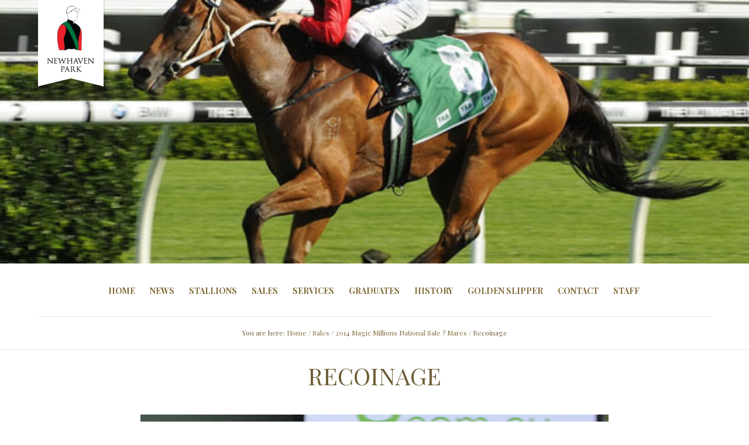

--- FILE ---
content_type: text/html; charset=UTF-8
request_url: https://www.newhavenpark.com.au/lots/recoinage/
body_size: 8315
content:
<!DOCTYPE html>
<html>
<head>

    <meta charset="utf-8">
    <meta name="viewport" content="width=device-width,initial-scale=1">

    <title>Newhaven Park Recoinage - Newhaven Park</title>



    <!-- Handy Code --->

            
                 <!-- <a href=""></a> -->
       
    
<link href="https://maxcdn.bootstrapcdn.com/font-awesome/4.6.3/css/font-awesome.min.css" rel="stylesheet" integrity="sha384-T8Gy5hrqNKT+hzMclPo118YTQO6cYprQmhrYwIiQ/3axmI1hQomh7Ud2hPOy8SP1" crossorigin="anonymous">

<link href="https://fonts.googleapis.com/css?family=Playfair+Display:400,700,700i|Cinzel" rel="stylesheet">
   
    <link rel="stylesheet" href="https://www.newhavenpark.com.au/content/themes/WP_NHP_V3/style.css" media="screen">
    
    <link rel="stylesheet" href="https://www.newhavenpark.com.au/content/themes/WP_NHP_V3/flexslider.css" type="text/css">
    
<script src="https://ajax.googleapis.com/ajax/libs/jquery/1.12.4/jquery.min.js"></script>
<script src="https://www.newhavenpark.com.au/content/themes/WP_NHP_V3/js/jquery.flexslider-min.js"></script>
<script src="https://www.newhavenpark.com.au/content/themes/WP_NHP_V3/js/lightbox.js"></script>
<link href="https://www.newhavenpark.com.au/content/themes/WP_NHP_V3/lightbox.css" rel="stylesheet">







    <meta name='robots' content='index, follow, max-image-preview:large, max-snippet:-1, max-video-preview:-1' />
	<style>img:is([sizes="auto" i], [sizes^="auto," i]) { contain-intrinsic-size: 3000px 1500px }</style>
	
	<!-- This site is optimized with the Yoast SEO plugin v26.7 - https://yoast.com/wordpress/plugins/seo/ -->
	<link rel="canonical" href="https://www.newhavenpark.com.au/lots/recoinage/" />
	<meta property="og:locale" content="en_US" />
	<meta property="og:type" content="article" />
	<meta property="og:title" content="Recoinage - Newhaven Park" />
	<meta property="og:url" content="https://www.newhavenpark.com.au/lots/recoinage/" />
	<meta property="og:site_name" content="Newhaven Park" />
	<meta property="article:modified_time" content="2016-12-16T11:45:31+00:00" />
	<meta property="og:image" content="https://www.newhavenpark.com.au/content/uploads/Recoinage.jpg" />
	<meta property="og:image:width" content="580" />
	<meta property="og:image:height" content="392" />
	<meta property="og:image:type" content="image/jpeg" />
	<meta name="twitter:card" content="summary_large_image" />
	<script type="application/ld+json" class="yoast-schema-graph">{"@context":"https://schema.org","@graph":[{"@type":"WebPage","@id":"https://www.newhavenpark.com.au/lots/recoinage/","url":"https://www.newhavenpark.com.au/lots/recoinage/","name":"Recoinage - Newhaven Park","isPartOf":{"@id":"https://www.newhavenpark.com.au/#website"},"primaryImageOfPage":{"@id":"https://www.newhavenpark.com.au/lots/recoinage/#primaryimage"},"image":{"@id":"https://www.newhavenpark.com.au/lots/recoinage/#primaryimage"},"thumbnailUrl":"https://www.newhavenpark.com.au/content/uploads/Recoinage.jpg","datePublished":"2016-12-16T11:45:30+00:00","dateModified":"2016-12-16T11:45:31+00:00","breadcrumb":{"@id":"https://www.newhavenpark.com.au/lots/recoinage/#breadcrumb"},"inLanguage":"en-AU","potentialAction":[{"@type":"ReadAction","target":["https://www.newhavenpark.com.au/lots/recoinage/"]}]},{"@type":"ImageObject","inLanguage":"en-AU","@id":"https://www.newhavenpark.com.au/lots/recoinage/#primaryimage","url":"https://www.newhavenpark.com.au/content/uploads/Recoinage.jpg","contentUrl":"https://www.newhavenpark.com.au/content/uploads/Recoinage.jpg","width":580,"height":392},{"@type":"BreadcrumbList","@id":"https://www.newhavenpark.com.au/lots/recoinage/#breadcrumb","itemListElement":[{"@type":"ListItem","position":1,"name":"Home","item":"https://www.newhavenpark.com.au/"},{"@type":"ListItem","position":2,"name":"Sales","item":"https://www.newhavenpark.com.au/lots/"},{"@type":"ListItem","position":3,"name":"Recoinage"}]},{"@type":"WebSite","@id":"https://www.newhavenpark.com.au/#website","url":"https://www.newhavenpark.com.au/","name":"Newhaven Park","description":"Breeding Champions","potentialAction":[{"@type":"SearchAction","target":{"@type":"EntryPoint","urlTemplate":"https://www.newhavenpark.com.au/?s={search_term_string}"},"query-input":{"@type":"PropertyValueSpecification","valueRequired":true,"valueName":"search_term_string"}}],"inLanguage":"en-AU"}]}</script>
	<!-- / Yoast SEO plugin. -->


<link rel="alternate" type="application/rss+xml" title="Newhaven Park &raquo; Recoinage Comments Feed" href="https://www.newhavenpark.com.au/lots/recoinage/feed/" />
<script type="text/javascript">
/* <![CDATA[ */
window._wpemojiSettings = {"baseUrl":"https:\/\/s.w.org\/images\/core\/emoji\/16.0.1\/72x72\/","ext":".png","svgUrl":"https:\/\/s.w.org\/images\/core\/emoji\/16.0.1\/svg\/","svgExt":".svg","source":{"concatemoji":"https:\/\/www.newhavenpark.com.au\/wp\/wp-includes\/js\/wp-emoji-release.min.js?ver=6.8.3"}};
/*! This file is auto-generated */
!function(s,n){var o,i,e;function c(e){try{var t={supportTests:e,timestamp:(new Date).valueOf()};sessionStorage.setItem(o,JSON.stringify(t))}catch(e){}}function p(e,t,n){e.clearRect(0,0,e.canvas.width,e.canvas.height),e.fillText(t,0,0);var t=new Uint32Array(e.getImageData(0,0,e.canvas.width,e.canvas.height).data),a=(e.clearRect(0,0,e.canvas.width,e.canvas.height),e.fillText(n,0,0),new Uint32Array(e.getImageData(0,0,e.canvas.width,e.canvas.height).data));return t.every(function(e,t){return e===a[t]})}function u(e,t){e.clearRect(0,0,e.canvas.width,e.canvas.height),e.fillText(t,0,0);for(var n=e.getImageData(16,16,1,1),a=0;a<n.data.length;a++)if(0!==n.data[a])return!1;return!0}function f(e,t,n,a){switch(t){case"flag":return n(e,"\ud83c\udff3\ufe0f\u200d\u26a7\ufe0f","\ud83c\udff3\ufe0f\u200b\u26a7\ufe0f")?!1:!n(e,"\ud83c\udde8\ud83c\uddf6","\ud83c\udde8\u200b\ud83c\uddf6")&&!n(e,"\ud83c\udff4\udb40\udc67\udb40\udc62\udb40\udc65\udb40\udc6e\udb40\udc67\udb40\udc7f","\ud83c\udff4\u200b\udb40\udc67\u200b\udb40\udc62\u200b\udb40\udc65\u200b\udb40\udc6e\u200b\udb40\udc67\u200b\udb40\udc7f");case"emoji":return!a(e,"\ud83e\udedf")}return!1}function g(e,t,n,a){var r="undefined"!=typeof WorkerGlobalScope&&self instanceof WorkerGlobalScope?new OffscreenCanvas(300,150):s.createElement("canvas"),o=r.getContext("2d",{willReadFrequently:!0}),i=(o.textBaseline="top",o.font="600 32px Arial",{});return e.forEach(function(e){i[e]=t(o,e,n,a)}),i}function t(e){var t=s.createElement("script");t.src=e,t.defer=!0,s.head.appendChild(t)}"undefined"!=typeof Promise&&(o="wpEmojiSettingsSupports",i=["flag","emoji"],n.supports={everything:!0,everythingExceptFlag:!0},e=new Promise(function(e){s.addEventListener("DOMContentLoaded",e,{once:!0})}),new Promise(function(t){var n=function(){try{var e=JSON.parse(sessionStorage.getItem(o));if("object"==typeof e&&"number"==typeof e.timestamp&&(new Date).valueOf()<e.timestamp+604800&&"object"==typeof e.supportTests)return e.supportTests}catch(e){}return null}();if(!n){if("undefined"!=typeof Worker&&"undefined"!=typeof OffscreenCanvas&&"undefined"!=typeof URL&&URL.createObjectURL&&"undefined"!=typeof Blob)try{var e="postMessage("+g.toString()+"("+[JSON.stringify(i),f.toString(),p.toString(),u.toString()].join(",")+"));",a=new Blob([e],{type:"text/javascript"}),r=new Worker(URL.createObjectURL(a),{name:"wpTestEmojiSupports"});return void(r.onmessage=function(e){c(n=e.data),r.terminate(),t(n)})}catch(e){}c(n=g(i,f,p,u))}t(n)}).then(function(e){for(var t in e)n.supports[t]=e[t],n.supports.everything=n.supports.everything&&n.supports[t],"flag"!==t&&(n.supports.everythingExceptFlag=n.supports.everythingExceptFlag&&n.supports[t]);n.supports.everythingExceptFlag=n.supports.everythingExceptFlag&&!n.supports.flag,n.DOMReady=!1,n.readyCallback=function(){n.DOMReady=!0}}).then(function(){return e}).then(function(){var e;n.supports.everything||(n.readyCallback(),(e=n.source||{}).concatemoji?t(e.concatemoji):e.wpemoji&&e.twemoji&&(t(e.twemoji),t(e.wpemoji)))}))}((window,document),window._wpemojiSettings);
/* ]]> */
</script>
<style id='wp-emoji-styles-inline-css' type='text/css'>

	img.wp-smiley, img.emoji {
		display: inline !important;
		border: none !important;
		box-shadow: none !important;
		height: 1em !important;
		width: 1em !important;
		margin: 0 0.07em !important;
		vertical-align: -0.1em !important;
		background: none !important;
		padding: 0 !important;
	}
</style>
<link rel='stylesheet' id='wp-block-library-css' href='https://www.newhavenpark.com.au/wp/wp-includes/css/dist/block-library/style.min.css?ver=6.8.3' type='text/css' media='all' />
<style id='classic-theme-styles-inline-css' type='text/css'>
/*! This file is auto-generated */
.wp-block-button__link{color:#fff;background-color:#32373c;border-radius:9999px;box-shadow:none;text-decoration:none;padding:calc(.667em + 2px) calc(1.333em + 2px);font-size:1.125em}.wp-block-file__button{background:#32373c;color:#fff;text-decoration:none}
</style>
<style id='global-styles-inline-css' type='text/css'>
:root{--wp--preset--aspect-ratio--square: 1;--wp--preset--aspect-ratio--4-3: 4/3;--wp--preset--aspect-ratio--3-4: 3/4;--wp--preset--aspect-ratio--3-2: 3/2;--wp--preset--aspect-ratio--2-3: 2/3;--wp--preset--aspect-ratio--16-9: 16/9;--wp--preset--aspect-ratio--9-16: 9/16;--wp--preset--color--black: #000000;--wp--preset--color--cyan-bluish-gray: #abb8c3;--wp--preset--color--white: #ffffff;--wp--preset--color--pale-pink: #f78da7;--wp--preset--color--vivid-red: #cf2e2e;--wp--preset--color--luminous-vivid-orange: #ff6900;--wp--preset--color--luminous-vivid-amber: #fcb900;--wp--preset--color--light-green-cyan: #7bdcb5;--wp--preset--color--vivid-green-cyan: #00d084;--wp--preset--color--pale-cyan-blue: #8ed1fc;--wp--preset--color--vivid-cyan-blue: #0693e3;--wp--preset--color--vivid-purple: #9b51e0;--wp--preset--gradient--vivid-cyan-blue-to-vivid-purple: linear-gradient(135deg,rgba(6,147,227,1) 0%,rgb(155,81,224) 100%);--wp--preset--gradient--light-green-cyan-to-vivid-green-cyan: linear-gradient(135deg,rgb(122,220,180) 0%,rgb(0,208,130) 100%);--wp--preset--gradient--luminous-vivid-amber-to-luminous-vivid-orange: linear-gradient(135deg,rgba(252,185,0,1) 0%,rgba(255,105,0,1) 100%);--wp--preset--gradient--luminous-vivid-orange-to-vivid-red: linear-gradient(135deg,rgba(255,105,0,1) 0%,rgb(207,46,46) 100%);--wp--preset--gradient--very-light-gray-to-cyan-bluish-gray: linear-gradient(135deg,rgb(238,238,238) 0%,rgb(169,184,195) 100%);--wp--preset--gradient--cool-to-warm-spectrum: linear-gradient(135deg,rgb(74,234,220) 0%,rgb(151,120,209) 20%,rgb(207,42,186) 40%,rgb(238,44,130) 60%,rgb(251,105,98) 80%,rgb(254,248,76) 100%);--wp--preset--gradient--blush-light-purple: linear-gradient(135deg,rgb(255,206,236) 0%,rgb(152,150,240) 100%);--wp--preset--gradient--blush-bordeaux: linear-gradient(135deg,rgb(254,205,165) 0%,rgb(254,45,45) 50%,rgb(107,0,62) 100%);--wp--preset--gradient--luminous-dusk: linear-gradient(135deg,rgb(255,203,112) 0%,rgb(199,81,192) 50%,rgb(65,88,208) 100%);--wp--preset--gradient--pale-ocean: linear-gradient(135deg,rgb(255,245,203) 0%,rgb(182,227,212) 50%,rgb(51,167,181) 100%);--wp--preset--gradient--electric-grass: linear-gradient(135deg,rgb(202,248,128) 0%,rgb(113,206,126) 100%);--wp--preset--gradient--midnight: linear-gradient(135deg,rgb(2,3,129) 0%,rgb(40,116,252) 100%);--wp--preset--font-size--small: 13px;--wp--preset--font-size--medium: 20px;--wp--preset--font-size--large: 36px;--wp--preset--font-size--x-large: 42px;--wp--preset--spacing--20: 0.44rem;--wp--preset--spacing--30: 0.67rem;--wp--preset--spacing--40: 1rem;--wp--preset--spacing--50: 1.5rem;--wp--preset--spacing--60: 2.25rem;--wp--preset--spacing--70: 3.38rem;--wp--preset--spacing--80: 5.06rem;--wp--preset--shadow--natural: 6px 6px 9px rgba(0, 0, 0, 0.2);--wp--preset--shadow--deep: 12px 12px 50px rgba(0, 0, 0, 0.4);--wp--preset--shadow--sharp: 6px 6px 0px rgba(0, 0, 0, 0.2);--wp--preset--shadow--outlined: 6px 6px 0px -3px rgba(255, 255, 255, 1), 6px 6px rgba(0, 0, 0, 1);--wp--preset--shadow--crisp: 6px 6px 0px rgba(0, 0, 0, 1);}:where(.is-layout-flex){gap: 0.5em;}:where(.is-layout-grid){gap: 0.5em;}body .is-layout-flex{display: flex;}.is-layout-flex{flex-wrap: wrap;align-items: center;}.is-layout-flex > :is(*, div){margin: 0;}body .is-layout-grid{display: grid;}.is-layout-grid > :is(*, div){margin: 0;}:where(.wp-block-columns.is-layout-flex){gap: 2em;}:where(.wp-block-columns.is-layout-grid){gap: 2em;}:where(.wp-block-post-template.is-layout-flex){gap: 1.25em;}:where(.wp-block-post-template.is-layout-grid){gap: 1.25em;}.has-black-color{color: var(--wp--preset--color--black) !important;}.has-cyan-bluish-gray-color{color: var(--wp--preset--color--cyan-bluish-gray) !important;}.has-white-color{color: var(--wp--preset--color--white) !important;}.has-pale-pink-color{color: var(--wp--preset--color--pale-pink) !important;}.has-vivid-red-color{color: var(--wp--preset--color--vivid-red) !important;}.has-luminous-vivid-orange-color{color: var(--wp--preset--color--luminous-vivid-orange) !important;}.has-luminous-vivid-amber-color{color: var(--wp--preset--color--luminous-vivid-amber) !important;}.has-light-green-cyan-color{color: var(--wp--preset--color--light-green-cyan) !important;}.has-vivid-green-cyan-color{color: var(--wp--preset--color--vivid-green-cyan) !important;}.has-pale-cyan-blue-color{color: var(--wp--preset--color--pale-cyan-blue) !important;}.has-vivid-cyan-blue-color{color: var(--wp--preset--color--vivid-cyan-blue) !important;}.has-vivid-purple-color{color: var(--wp--preset--color--vivid-purple) !important;}.has-black-background-color{background-color: var(--wp--preset--color--black) !important;}.has-cyan-bluish-gray-background-color{background-color: var(--wp--preset--color--cyan-bluish-gray) !important;}.has-white-background-color{background-color: var(--wp--preset--color--white) !important;}.has-pale-pink-background-color{background-color: var(--wp--preset--color--pale-pink) !important;}.has-vivid-red-background-color{background-color: var(--wp--preset--color--vivid-red) !important;}.has-luminous-vivid-orange-background-color{background-color: var(--wp--preset--color--luminous-vivid-orange) !important;}.has-luminous-vivid-amber-background-color{background-color: var(--wp--preset--color--luminous-vivid-amber) !important;}.has-light-green-cyan-background-color{background-color: var(--wp--preset--color--light-green-cyan) !important;}.has-vivid-green-cyan-background-color{background-color: var(--wp--preset--color--vivid-green-cyan) !important;}.has-pale-cyan-blue-background-color{background-color: var(--wp--preset--color--pale-cyan-blue) !important;}.has-vivid-cyan-blue-background-color{background-color: var(--wp--preset--color--vivid-cyan-blue) !important;}.has-vivid-purple-background-color{background-color: var(--wp--preset--color--vivid-purple) !important;}.has-black-border-color{border-color: var(--wp--preset--color--black) !important;}.has-cyan-bluish-gray-border-color{border-color: var(--wp--preset--color--cyan-bluish-gray) !important;}.has-white-border-color{border-color: var(--wp--preset--color--white) !important;}.has-pale-pink-border-color{border-color: var(--wp--preset--color--pale-pink) !important;}.has-vivid-red-border-color{border-color: var(--wp--preset--color--vivid-red) !important;}.has-luminous-vivid-orange-border-color{border-color: var(--wp--preset--color--luminous-vivid-orange) !important;}.has-luminous-vivid-amber-border-color{border-color: var(--wp--preset--color--luminous-vivid-amber) !important;}.has-light-green-cyan-border-color{border-color: var(--wp--preset--color--light-green-cyan) !important;}.has-vivid-green-cyan-border-color{border-color: var(--wp--preset--color--vivid-green-cyan) !important;}.has-pale-cyan-blue-border-color{border-color: var(--wp--preset--color--pale-cyan-blue) !important;}.has-vivid-cyan-blue-border-color{border-color: var(--wp--preset--color--vivid-cyan-blue) !important;}.has-vivid-purple-border-color{border-color: var(--wp--preset--color--vivid-purple) !important;}.has-vivid-cyan-blue-to-vivid-purple-gradient-background{background: var(--wp--preset--gradient--vivid-cyan-blue-to-vivid-purple) !important;}.has-light-green-cyan-to-vivid-green-cyan-gradient-background{background: var(--wp--preset--gradient--light-green-cyan-to-vivid-green-cyan) !important;}.has-luminous-vivid-amber-to-luminous-vivid-orange-gradient-background{background: var(--wp--preset--gradient--luminous-vivid-amber-to-luminous-vivid-orange) !important;}.has-luminous-vivid-orange-to-vivid-red-gradient-background{background: var(--wp--preset--gradient--luminous-vivid-orange-to-vivid-red) !important;}.has-very-light-gray-to-cyan-bluish-gray-gradient-background{background: var(--wp--preset--gradient--very-light-gray-to-cyan-bluish-gray) !important;}.has-cool-to-warm-spectrum-gradient-background{background: var(--wp--preset--gradient--cool-to-warm-spectrum) !important;}.has-blush-light-purple-gradient-background{background: var(--wp--preset--gradient--blush-light-purple) !important;}.has-blush-bordeaux-gradient-background{background: var(--wp--preset--gradient--blush-bordeaux) !important;}.has-luminous-dusk-gradient-background{background: var(--wp--preset--gradient--luminous-dusk) !important;}.has-pale-ocean-gradient-background{background: var(--wp--preset--gradient--pale-ocean) !important;}.has-electric-grass-gradient-background{background: var(--wp--preset--gradient--electric-grass) !important;}.has-midnight-gradient-background{background: var(--wp--preset--gradient--midnight) !important;}.has-small-font-size{font-size: var(--wp--preset--font-size--small) !important;}.has-medium-font-size{font-size: var(--wp--preset--font-size--medium) !important;}.has-large-font-size{font-size: var(--wp--preset--font-size--large) !important;}.has-x-large-font-size{font-size: var(--wp--preset--font-size--x-large) !important;}
:where(.wp-block-post-template.is-layout-flex){gap: 1.25em;}:where(.wp-block-post-template.is-layout-grid){gap: 1.25em;}
:where(.wp-block-columns.is-layout-flex){gap: 2em;}:where(.wp-block-columns.is-layout-grid){gap: 2em;}
:root :where(.wp-block-pullquote){font-size: 1.5em;line-height: 1.6;}
</style>
<link rel='stylesheet' id='vfb-pro-css' href='https://www.newhavenpark.com.au/content/plugins/vfb-pro/public/assets/css/vfb-style.min.css?ver=2019.05.10' type='text/css' media='all' />
<link rel='stylesheet' id='wordpress-file-upload-style-css' href='https://www.newhavenpark.com.au/content/plugins/wordpress-file-upload-pro/css/wordpress_file_upload_style.css?ver=6.8.3' type='text/css' media='all' />
<link rel='stylesheet' id='wordpress-file-upload-style-safe-css' href='https://www.newhavenpark.com.au/content/plugins/wordpress-file-upload-pro/css/wordpress_file_upload_style_safe.css?ver=6.8.3' type='text/css' media='all' />
<link rel='stylesheet' id='wordpress-file-upload-adminbar-style-css' href='https://www.newhavenpark.com.au/content/plugins/wordpress-file-upload-pro/css/wordpress_file_upload_adminbarstyle.css?ver=6.8.3' type='text/css' media='all' />
<link rel='stylesheet' id='jquery-ui-css-css' href='https://www.newhavenpark.com.au/content/plugins/wordpress-file-upload-pro/vendor/jquery/jquery-ui.min.css?ver=6.8.3' type='text/css' media='all' />
<link rel='stylesheet' id='jquery-ui-timepicker-addon-css-css' href='https://www.newhavenpark.com.au/content/plugins/wordpress-file-upload-pro/vendor/jquery/jquery-ui-timepicker-addon.min.css?ver=6.8.3' type='text/css' media='all' />
<link rel='stylesheet' id='tablepress-default-css' href='https://www.newhavenpark.com.au/content/plugins/tablepress/css/build/default.css?ver=3.2.6' type='text/css' media='all' />
<!--[if lt IE 8]>
<script type="text/javascript" src="https://www.newhavenpark.com.au/wp/wp-includes/js/json2.min.js?ver=2015-05-03" id="json2-js"></script>
<![endif]-->
<script type="text/javascript" id="wordpress_file_upload_script-js-extra">
/* <![CDATA[ */
var WFUPluginParams = {"WFU_PROACTIVE":"1"};
/* ]]> */
</script>
<script type="text/javascript" src="https://www.newhavenpark.com.au/content/plugins/wordpress-file-upload-pro/js/wordpress_file_upload_functions.js?ver=6.8.3" id="wordpress_file_upload_script-js"></script>
<script type="text/javascript" src="https://www.newhavenpark.com.au/wp/wp-includes/js/jquery/jquery.min.js?ver=3.7.1" id="jquery-core-js"></script>
<script type="text/javascript" src="https://www.newhavenpark.com.au/wp/wp-includes/js/jquery/jquery-migrate.min.js?ver=3.4.1" id="jquery-migrate-js"></script>
<script type="text/javascript" src="https://www.newhavenpark.com.au/wp/wp-includes/js/jquery/ui/core.min.js?ver=1.13.3" id="jquery-ui-core-js"></script>
<script type="text/javascript" src="https://www.newhavenpark.com.au/wp/wp-includes/js/jquery/ui/datepicker.min.js?ver=1.13.3" id="jquery-ui-datepicker-js"></script>
<script type="text/javascript" id="jquery-ui-datepicker-js-after">
/* <![CDATA[ */
jQuery(function(jQuery){jQuery.datepicker.setDefaults({"closeText":"Close","currentText":"Today","monthNames":["January","February","March","April","May","June","July","August","September","October","November","December"],"monthNamesShort":["Jan","Feb","Mar","Apr","May","Jun","Jul","Aug","Sep","Oct","Nov","Dec"],"nextText":"Next","prevText":"Previous","dayNames":["Sunday","Monday","Tuesday","Wednesday","Thursday","Friday","Saturday"],"dayNamesShort":["Sun","Mon","Tue","Wed","Thu","Fri","Sat"],"dayNamesMin":["S","M","T","W","T","F","S"],"dateFormat":"MM d, yy","firstDay":1,"isRTL":false});});
/* ]]> */
</script>
<script type="text/javascript" src="https://www.newhavenpark.com.au/content/plugins/wordpress-file-upload-pro/vendor/jquery/jquery-ui-timepicker-addon.min.js?ver=6.8.3" id="jquery-ui-timepicker-addon-js-js"></script>
<link rel="https://api.w.org/" href="https://www.newhavenpark.com.au/wp-json/" /><link rel="EditURI" type="application/rsd+xml" title="RSD" href="https://www.newhavenpark.com.au/wp/xmlrpc.php?rsd" />
<meta name="generator" content="WordPress 6.8.3" />
<link rel='shortlink' href='https://www.newhavenpark.com.au/?p=4533' />
<link rel="alternate" title="oEmbed (JSON)" type="application/json+oembed" href="https://www.newhavenpark.com.au/wp-json/oembed/1.0/embed?url=https%3A%2F%2Fwww.newhavenpark.com.au%2Flots%2Frecoinage%2F" />
<link rel="alternate" title="oEmbed (XML)" type="text/xml+oembed" href="https://www.newhavenpark.com.au/wp-json/oembed/1.0/embed?url=https%3A%2F%2Fwww.newhavenpark.com.au%2Flots%2Frecoinage%2F&#038;format=xml" />
<meta name="generator" content="Elementor 3.34.1; features: e_font_icon_svg, additional_custom_breakpoints; settings: css_print_method-external, google_font-enabled, font_display-swap">
			<style>
				.e-con.e-parent:nth-of-type(n+4):not(.e-lazyloaded):not(.e-no-lazyload),
				.e-con.e-parent:nth-of-type(n+4):not(.e-lazyloaded):not(.e-no-lazyload) * {
					background-image: none !important;
				}
				@media screen and (max-height: 1024px) {
					.e-con.e-parent:nth-of-type(n+3):not(.e-lazyloaded):not(.e-no-lazyload),
					.e-con.e-parent:nth-of-type(n+3):not(.e-lazyloaded):not(.e-no-lazyload) * {
						background-image: none !important;
					}
				}
				@media screen and (max-height: 640px) {
					.e-con.e-parent:nth-of-type(n+2):not(.e-lazyloaded):not(.e-no-lazyload),
					.e-con.e-parent:nth-of-type(n+2):not(.e-lazyloaded):not(.e-no-lazyload) * {
						background-image: none !important;
					}
				}
			</style>
			

   

 

<script>
(function($){
  //detect the width on page load
  $(document).ready(function(){
    var current_width = $(window).width();
    $(".width-value").text(current_width);
  });

  //update the width value when the browser is resized
  $(window).resize(function(){
    /**
     *
     * Here you could do width calculations such as
     * adding a "smallest" body class when the width
     * reaches below 400px.
     *
     **/
    var current_width = $(window).width();
    $(".width-value").text(current_width);
  });
  
   jQuery(window).scroll(function () {
        if (jQuery(this).scrollTop() > 580) {
            jQuery('#nav_outer').addClass('locked');
			jQuery('#content_outer').addClass('locked');
        } else {
            jQuery('#nav_outer').removeClass('locked');
			jQuery('#content_outer').removeClass('locked');
        }
    });

})(jQuery);



</script>





    <script src="https://www.newhavenpark.com.au/content/themes/WP_NHP_V3/js/responsive-nav.js"></script>

<script>
  (function(i,s,o,g,r,a,m){i['GoogleAnalyticsObject']=r;i[r]=i[r]||function(){
  (i[r].q=i[r].q||[]).push(arguments)},i[r].l=1*new Date();a=s.createElement(o),
  m=s.getElementsByTagName(o)[0];a.async=1;a.src=g;m.parentNode.insertBefore(a,m)
  })(window,document,'script','https://www.google-analytics.com/analytics.js','ga');

  ga('create', 'UA-89092504-1', 'auto');
  ga('send', 'pageview');

</script>


</head>
<body >








<div class="width-value"></div>







<div id="header_outer" class="single" 
style="background-image: url(https://www.newhavenpark.com.au/content/uploads/Recoinage.jpg);">
    <div id="header">
      <h1 class="logo"><a href="https://www.newhavenpark.com.au">Newhaven Park</a></h1>
    </div>
    
    

    
</div>

<div id="nav_outer">
 <nav class="nav-collapse"><ul id="menu-top-nav" class="menu"><li id="menu-item-5389" class="menu-item menu-item-type-post_type menu-item-object-page menu-item-home menu-item-5389"><a href="https://www.newhavenpark.com.au/">Home</a></li>
<li id="menu-item-4085" class="menu-item menu-item-type-taxonomy menu-item-object-category menu-item-4085"><a href="https://www.newhavenpark.com.au/category/news/">News</a></li>
<li id="menu-item-6061" class="menu-item menu-item-type-post_type menu-item-object-page menu-item-6061"><a href="https://www.newhavenpark.com.au/stallions/">Stallions</a></li>
<li id="menu-item-5443" class="menu-item menu-item-type-post_type menu-item-object-page menu-item-5443"><a href="https://www.newhavenpark.com.au/sales/">Sales</a></li>
<li id="menu-item-740" class="menu-item menu-item-type-post_type menu-item-object-page menu-item-740"><a href="https://www.newhavenpark.com.au/services/">Services</a></li>
<li id="menu-item-742" class="menu-item menu-item-type-post_type menu-item-object-page menu-item-742"><a href="https://www.newhavenpark.com.au/graduates/">Graduates</a></li>
<li id="menu-item-739" class="menu-item menu-item-type-post_type menu-item-object-page menu-item-739"><a href="https://www.newhavenpark.com.au/history/">History</a></li>
<li id="menu-item-5701" class="menu-item menu-item-type-post_type menu-item-object-page menu-item-5701"><a href="https://www.newhavenpark.com.au/golden-slipper/">Golden Slipper</a></li>
<li id="menu-item-744" class="menu-item menu-item-type-post_type menu-item-object-page menu-item-744"><a href="https://www.newhavenpark.com.au/contact/">Contact</a></li>
<li id="menu-item-9897" class="menu-item menu-item-type-post_type menu-item-object-page menu-item-9897"><a href="https://www.newhavenpark.com.au/staff/">Staff</a></li>
</ul></nav></div>







<div id="subnav_outer">
    <div id="breadcrumbs">You are here:  <a href="/">Home</a> / <a href="/sales">Sales</a> / <a href="https://www.newhavenpark.com.au/sales/2014-magic-millions-national-sale-mares/">2014 Magic Millions National Sale ? Mares</a> / Recoinage</div>

</div>



<div id="content_outer">
      	<div id="content">
        
            <div id="page_title">
             <h2>Recoinage</h2>
            </div>
           
                                                  <p><img alt="Recoinage" src="https://www.newhavenpark.com.au/content/uploads/Recoinage.jpg" style="width: 100%">
										
										
										
										
										
										
																				
	</p>									
                                        
                                       <table class="alt_rows">          
    
    <tr>
        <td>Lot Number</td>
        <td>666</td>
    </tr>
    
      <tr>
        <td>Colour</td>
        <td>Bay</td>
    </tr>
    
          <tr>
        <td>Sex</td>
        <td>Mare</td>
    </tr>
 
    <tr>
        <td>Sire</td>
        <td>Flying Spur</td>
    </tr>  
    
    <tr>
        <td>Dam</td>
        <td>Sovereign Duchess</td>
    </tr>   
    
      <tr>
        <td colspan="2"><a href="http://www.newhavenpark.com.au/wp-content/uploads/2014/04/New_Haven_Mares.5.pdf" target="_blank">DOWNLOAD PDF</a></td>
        
    </tr>    
   
</table>

  



    
  <script type="text/javascript">
  



	 
	 $(window).load(function() {
  $('.flexslider').flexslider({
    animation: "slide",
    controlNav: "thumbnails",
	smoothHeight: true
  });
});

</script>	 
    
        </div>
</div>    
 

<div id="footer-outer">
	<div id="footer">
    
        <div id="logo_con"></div>
        
     
        
        <ul id="contact_details">
          <li>Boorowa NSW 2586 Australia</li>
          <li>tel: <a href="mailto:newhavenpark@bigpond.com">+61 2 6385 8335</a></li>   
          <li>email: <a href="mailto:newhavenpark@bigpond.com">newhavenpark@bigpond.com</a></li>
        </ul>
        
     
       <div style="clear: both;"></div>
      
     
        
        <ul id="social">
          <li><a href="https://www.facebook.com/Newhaven-Park-315144375189838/" target="_blank"><i class="fa fa-facebook fa-2x" aria-hidden="true"></i></a></li>
          <li><a href="https://twitter.com/newhavenpark?lang=en" target="_blank"><i class="fa fa-twitter fa-2x" aria-hidden="true"></i></a></li>
		  <li><a href="https://www.instagram.com/newhavenpark" target="_blank"><i class="fa fa-instagram fa-2x" aria-hidden="true"></i></a></li>
        </ul>
        
        
      
          
     
      
    
    </div>
    <div style="clear: both;"></div>
</div>



    <script>
      var navigation = responsiveNav(".nav-collapse", {
        animate: true,                    // Boolean: Use CSS3 transitions, true or false
        transition: 284,                  // Integer: Speed of the transition, in milliseconds
        label: "Menu",                    // String: Label for the navigation toggle
        insert: "after",                  // String: Insert the toggle before or after the navigation
        customToggle: "",                 // Selector: Specify the ID of a custom toggle
        closeOnNavClick: false,           // Boolean: Close the navigation when one of the links are clicked
        openPos: "relative",              // String: Position of the opened nav, relative or static
        navClass: "nav-collapse",         // String: Default CSS class. If changed, you need to edit the CSS too!
        navActiveClass: "js-nav-active",  // String: Class that is added to <html> element when nav is active
        jsClass: "js",                    // String: 'JS enabled' class which is added to <html> element
        init: function(){},               // Function: Init callback
        open: function(){},               // Function: Open callback
        close: function(){}               // Function: Close callback
      });
	  



    </script>
 <script type="speculationrules">
{"prefetch":[{"source":"document","where":{"and":[{"href_matches":"\/*"},{"not":{"href_matches":["\/wp\/wp-*.php","\/wp\/wp-admin\/*","\/content\/uploads\/*","\/content\/*","\/content\/plugins\/*","\/content\/themes\/WP_NHP_V3\/*","\/*\\?(.+)"]}},{"not":{"selector_matches":"a[rel~=\"nofollow\"]"}},{"not":{"selector_matches":".no-prefetch, .no-prefetch a"}}]},"eagerness":"conservative"}]}
</script>
			<script>
				const lazyloadRunObserver = () => {
					const lazyloadBackgrounds = document.querySelectorAll( `.e-con.e-parent:not(.e-lazyloaded)` );
					const lazyloadBackgroundObserver = new IntersectionObserver( ( entries ) => {
						entries.forEach( ( entry ) => {
							if ( entry.isIntersecting ) {
								let lazyloadBackground = entry.target;
								if( lazyloadBackground ) {
									lazyloadBackground.classList.add( 'e-lazyloaded' );
								}
								lazyloadBackgroundObserver.unobserve( entry.target );
							}
						});
					}, { rootMargin: '200px 0px 200px 0px' } );
					lazyloadBackgrounds.forEach( ( lazyloadBackground ) => {
						lazyloadBackgroundObserver.observe( lazyloadBackground );
					} );
				};
				const events = [
					'DOMContentLoaded',
					'elementor/lazyload/observe',
				];
				events.forEach( ( event ) => {
					document.addEventListener( event, lazyloadRunObserver );
				} );
			</script>
			<script type="text/javascript" src="https://www.newhavenpark.com.au/wp/wp-includes/js/jquery/ui/mouse.min.js?ver=1.13.3" id="jquery-ui-mouse-js"></script>
<script type="text/javascript" src="https://www.newhavenpark.com.au/wp/wp-includes/js/jquery/ui/slider.min.js?ver=1.13.3" id="jquery-ui-slider-js"></script>
 
</body>
</html>


--- FILE ---
content_type: text/css
request_url: https://www.newhavenpark.com.au/content/themes/WP_NHP_V3/style.css
body_size: 5022
content:
/*
Theme Name: NHP V3
Theme URI: http://www.newhavenpark.com.au
Description: This theme has been designed by Central Web Services.
Version: 1.0
Author: Central Web Services.
Author URI: http://www.centralwebservices.com.au
*/

/*
red: #bf1e2e
gold: #daa520;
green: #112200;
*/


.width-value {
position: fixed;
bottom: 0px;
background-color: #CCC;
border: 0px solid #C00;
width: 100px;
display: none;
}

* {
margin: 0px;
padding: 0px;
	}

body {
position: relative;
background-color: #FFFFFF;
font-family: 'Playfair Display', serif;
color: #666;
font-weight:400;
}

/* HEADER */



#header_outer {
	
	top: 0px;
	width: 100%;

	height: 55px;


	background-color: #FFF;
	
	 /* The image used */
  background-image: url(images/header_default.jpg);

    /* Set a specific height */
    height: 450px;

    /* Create the parallax scrolling effect */
    background-attachment: scroll;
    background-position: center;
    background-repeat: no-repeat;

	
border: 0px solid #0F0;
background-size: cover;	
}

#header_outer.single {
background-size: cover;	
}

body.home #header_outer {
height: 580px;	
}



#header {
position: fixed;
z-index: 3;
display: inline-block;
left: 50%;
width: 1px;
height: 150px;

border: 0px solid #0F0;

	}


	#header h1{
display: block;
position: absolute;
top: 0px;
left: -575px;
width: 115px;
height: 150px;
border: 0px solid #0F0;
z-index: 3;
 
	}
	


	#header h1 a{
display: block;
width: 115px;
height: 150px;
border: 0px solid #0F0;
background-image: url(images/NHP_logo@2x.png);
background-repeat: no-repeat;
text-indent: -9000px;
z-index: 3;
background-size: 115px 150px;
margin: 0px 0px 0px 0px;

	}
	

#title {
position: relative;
top: 440px;
width: 100%;
height: 85px;
border: 0px solid #C00;
text-align: center;
}

#title h2{
color: #FFF;
font-size: 50px;
text-transform: uppercase;
font-weight: 400;
}
	
#title .tagline{
font-family: 'Cinzel', serif;
color: #FFF;
font-size: 21px;
text-transform: uppercase;
}
	
	#nav_outer {
	position: relative;
	z-index: 2;
	width: 100%;
	height: 90px;
    
	border: 0px solid #C00;
	background-color: #FFF;
	transition: all 1s ease-in-out; 
  -moz-transition: all 1s ease-in-out; 
  -o-transition: all 1s ease-in-out; 
  -webkit-transition: all 1s ease-in-out; 
}

#subnav_outer{
	position: relative;
	z-index: 2;
	width: 100%;
	height: 45px;
    margin-top:0px;
	border: 0px solid #C00;	
}



#nav_outer.locked {
  position: fixed;
  display: inline-block;
  top: 0px;
	z-index: 2;
	width: 100%;

  
	border: 0px solid #C00;
	background-color: #FFF;
}
	
	#nav_outer nav {
border-bottom: 1px solid #E5E5E5;	
margin: 0px auto;
width: 1150px;

	}
	
	#subnav_outer #breadcrumbs{
	padding: 20px 0px;
	border-bottom: 1px solid #E5E5E5;	
margin: 0px auto;
/*width: 1150px;*/
text-align: center;
font-size: 12px;
color: #6d5c35;
}

#subnav_outer #breadcrumbs a,
.post_nav a{
color: #7f6936;

text-decoration: none;

}

#subnav_outer #breadcrumbs a:hover,
.post_nav a:hover{
	color: #444;
}
	


/* Content */

#content_outer {
width: 100%;
padding: 0px 0px 0px 0px;

}
#content_outer.locked  {
padding: 90px 0px 0px 0px;	
}


#content {
position: relative;
margin: 0px auto;

width: 1150px;

border-bottom: 1px solid #E5E5E5;

padding: 30px 15px 60px 15px;
box-sizing: border-box;
}

#content:only-child {
border-bottom: 0px solid #E5E5E5;	
}


#page_title {
display: inline-block;
width: 100%;
border: 0px solid #C00;
margin-bottom: 40px;
text-align: center;
}

#page_title h2{

font-size: 40px;
text-transform: uppercase;
font-weight: 400;
color: #6d5c35;
}
	
#page_title h2 span{
	display: block;
font-family: 'Cinzel', serif;
font-size: 24px;
font-weight: 400;
text-transform: uppercase;
color: #000000;
}

#content p,
ul.lightbox_thumbs
{
position: relative;
font-size:13px;
line-height:22px;
margin: 0px 0px 0px 0px;
padding: 0px 160px 25px 160px;
box-sizing: border-box; 
/*color: #73717e;*/	
color: #444444;	
text-align: center;
}

#content #alignleft p{
	
text-align: left;	
}

#content h4{
position: relative;

line-height:22px;
margin: 0px 0px 0px 0px;
padding: 0px 160px 25px 160px;
box-sizing: border-box; 
/*color: #73717e;*/	
color: #6d5c35;	
text-align: left;
border: 0px solid #C00;
font-weight: 400;
font-size:21px;
text-transform: uppercase;

}

#content p strong{
font-style: italic;
font-weight: 700;
font-size: 15px;	
}

#content #img_col_left,
#content #cont_col_left{
float: left;
border: 0px solid #0F0;
width: 50%;
box-sizing: border-box;
padding-right: 15px;
padding-bottom: 25px;
}

#content #img_col_right,
#content #cont_col_right{
float: right;
right: 0px;
border: 0x solid #0F0;
width: 50%;
box-sizing: border-box;
padding-left: 15px;
padding-bottom: 25px;
}

#content #img_col_left img,
#content #img_col_right img {
width: 100%;
height: auto;
}

#content #img_col_left,
#content #img_col_right {

text-align: center;
font-style: italic;
font-weight: 700;
font-size: 13px;	
}

#content #cont_col_left,
#content #cont_col_right{
text-align: left;	
}

#content #cont_col_left p,
#content #cont_col_right p,
#content #cont_col_left h4,
#content #cont_col_right h4{
text-align: left;
padding-left: 0px !important;	
padding-right: 0px !important;	
}

#content #cont_col_left h4 {
border-bottom: 1px solid #CCC;
padding-top: 13px;
padding-bottom: 10px;	
margin-bottom: 10px;
}

#content ul{
display: block;
margin: 0px auto 25px auto;
font-size:13px;
color: #444;
text-align: left;
list-style-type: none;
}

#content table{
display: table;
margin: 0px auto 25px auto;
font-size: 15px;
color: #444;
list-style-type: none;
border: 0px solid #C00;
border-collapse: collapse;
width: 800px;
}



#content table.alt_rows tr:nth-child(odd),
#content table tr.title {
	background: #f9f7f2;
	}

#content table td{
padding: 10px 25px;		
}

#content table td a{
color: #444;
text-decoration: none;
}


/****** Pedigree Table *******/
#pedigreeTable {
width: 100%;
border-top: 1px solid #DDD !important;
}
#pedigreeTable tr td {
background: none repeat scroll 0 0 transparent;
padding-left: 10px;
padding-right: 10px;
}
#pedigreeTable tr td.pedigreeCell1 {
background: url(images/ped-box-1-join.gif) no-repeat scroll right center transparent;
padding-left: 0;
}
#pedigreeTable tr td.pedigreeCell2 {
background: url(images/ped-box-2-join.gif) no-repeat scroll right center transparent;
}
#pedigreeTable tr td.pedigreeCell3 {
background: url(images/ped-box-3-join.gif) no-repeat scroll right center transparent;
}
#pedigreeTable tr td.pedigreeCell4 {
background: url(images/ped-box-4-join.gif) no-repeat scroll right center transparent;
}
.damlines {
	padding-left:5px;	
}
.damlines p {
	text-indent:-5px;
}

#content iframe{
display: table;
margin: 0px auto 25px auto;
font-size: 15px;
color: #444;
list-style-type: none;
border: 0px solid #C00;
width: 800px;
height: 450px;
}

#grid_con {
display: inline-block;
width: 100%;
border: 0px solid #0D0;	
padding: 0px 0px 0px 0px;
box-sizing: border-box;	
margin: 0px 0px 55px 0px;	
}

#grid_con .grid_item{
	float:left;
border: 0px solid #FA9;	
box-sizing: border-box;
width: 25%;
padding: 5px;
}

#grid_con .grid_item.news{
	float:left;
border: 0px solid #FA9;	
box-sizing: border-box;
width: 50%;
padding: 5px;
}



#grid_con .grid_item .grid_inner {
width: 100%;
border: 0px solid #FFF;	
box-sizing: border-box;

}


#grid_con .grid_item .grid_inner a{
text-decoration: none;
padding: 0px;
margin: 0px;
}



#grid_con .grid_item .grid_inner a img{
	
	padding: 0px;
margin: 0px;
width: 100%;	
height: auto;
-webkit-transition: all 1s ease;
     -moz-transition: all 1s ease;
       -o-transition: all 1s ease;
      -ms-transition: all 1s ease;
          transition: all 1s ease;
display:block;
}
 
#grid_con .grid_item .grid_inner a:hover img{
opacity: 0.75;
    filter: alpha(opacity=75); /* For IE8 and earlier */
}

#grid_con .grid_item .grid_inner a .grid_info .lot_con
{
	position: absolute;

z-index: 1;

   top: -50px; 
left: 0px;

  width: 40px; 
  
border: 0px solid #C00;
color: #FFF;
font-size: 23px;
line-height: 25px;
padding: 5px 0px 0px 0px;

height:50px;
width: 50px;
background-color: #444444;
box-sizing: border-box;
text-align: center;
}
#grid_con .grid_item .grid_inner a .grid_info .lot_con span{
display: block;
font-size: 13px;
line-height: 13px;
text-transform: uppercase;
}

#grid_con .grid_item .grid_inner a .grid_info{
	position: relative;
width: 100%;
border: 0px solid #FFF;	
box-sizing: border-box;

background-color: #D9D9D9;
	

text-align: center;
padding: 25px;

-webkit-transition: all 500ms ease;
     -moz-transition: all 500ms ease;
       -o-transition: all 500ms ease;
      -ms-transition: all 500ms ease;
          transition: all 500ms ease;
}

#grid_con .grid_item .grid_inner a .grid_info h3
{
height: 55px;
border: 0px solid #C00;
font-size: 20px;
text-transform: uppercase;
font-weight: 400;
color: #6d5c35;	
}

#grid_con .grid_item .grid_inner a .grid_info hr{
margin: 0px auto 15px auto;
width: 10px;
color: #444;		
}

#grid_con .grid_item .grid_inner a .grid_info .pedigree
{

font-size: 14px;
line-height: 25px;
font-style: italic;
font-weight: 400;
color: #444;	
}


#grid_con .grid_item .grid_inner a .grid_info .read_btn
{
	position: absolute;


 left: 0; 
  right: 0; 
   top: 0; 
  bottom: 0; 
  margin-left: auto; 
  margin-right: auto; 
    margin-top: auto; 
  margin-bottom: auto; 
  width: 100px; 
  
border: 1px solid #f9f7f2;
color: #f9f7f2;
padding: 10px;
visibility: hidden;
height:25px;
}

#grid_con .grid_item .grid_inner a:hover .grid_info .read_btn,
#grid_con .grid_item .grid_inner a:focus .grid_info .read_btn
{
visibility: visible;
}

#grid_con .grid_item .grid_inner a:hover .grid_info,
#grid_con .grid_item .grid_inner a:focus .grid_info{
background-color: #444;	
}
#grid_con .grid_item .grid_inner a:hover .grid_info h3,
#grid_con .grid_item .grid_inner a:hover .grid_info hr,
#grid_con .grid_item .grid_inner a:hover .grid_info .pedigree,
#grid_con .grid_item .grid_inner a:focus .grid_info h3,
#grid_con .grid_item .grid_inner a:focus .grid_info hr,
#grid_con .grid_item .grid_inner a:focus .grid_info .pedigree
{
visibility: hidden;
}



 
 
 #grid_con .grid_item.news .grid_inner .news_info{
	position: relative;
width: 100%;
border: 0px solid #0F0;	
box-sizing: border-box;

background-color: #FFF;	

text-align: center;
padding: 25px;

}





#grid_con .grid_item.news .grid_inner .news_info .date
{

font-size: 14px;
line-height: 15px;
font-style: italic;
font-weight: 400;
color: #444;	
}

#grid_con .grid_item.news .grid_inner .news_info hr{
margin: 15px auto 15px auto;
width: 10px;
color: #444;		
}

#grid_con .grid_item.news .grid_inner .news_info h3 a
{
	display:block;
	font-size: 15px;
height: 55px;
border: 0px solid #C00;

text-transform: uppercase;
font-weight: 400;
color: #6d5c35;	
}

#grid_con .grid_item.news .grid_inner .news_info .excerpt
{

font-size: 13px;
line-height: 22px;
font-style: normal;
font-weight: 400;
color: #444444;	
margin-bottom: 30px;
min-height: 150px;
border-bottom: 1px solid #CCC;
}


#content .more_btn a,
#grid_con .grid_item.news .grid_inner .news_info .more_btn a{
	clear: both;
	display: table;
	margin: 0px auto;
	
	height: 40px;
	border: 1px solid #444;

	padding: 13px 26px;
	box-sizing: border-box;
	background-color: #444;
	
	font-size: 13px;
	color: #FFF;
	text-transform: uppercase;
	text-decoration: none;
}

#content .more_btn a:hover,
#grid_con .grid_item.news .grid_inner .news_info .more_btn a:hover,
#content .more_btn a:focus,
#grid_con .grid_item.news .grid_inner .news_info .more_btn a:focus{
background-color: #FFF;	
color: #444;
}

#content .icon_horse {
	clear: both;
	display: table;
	margin: 0px auto;
	
	height: 40px;
	width: 60px;
	border: 0px solid #C00;
background-image: url(images/icon_horse.png);
}



#promo_con {
display: inline-block;
position: relative;
width: 100%;
height: 350px;
border: 0px solid #0D0;	
padding: 0px 0px 0px 0px;
box-sizing: border-box;	
margin: 0px 0px 55px 0px;
background-image: url(images/mm_sale_bg.jpg);
    /* Create the parallax scrolling effect 
    background-attachment: fixed;
	*/
    background-position: center;
    background-repeat: no-repeat;
    background-size: cover;	
}

#promo_con #date_con {
position: absolute;
width: 141px;
height: 350px;
background-color: #444;
color: #FFF;
box-sizing: border-box;
padding: 50px 15px 0px 15px;
}

#promo_con #date_con span{
	display: block;
	text-align: center;
}

#promo_con #date_con #day{
	
font-size: 120px;
line-height: 120px;	
}
#promo_con #date_con #month{

font-size: 14px;
border-top: 1px solid #CCC;	
border-bottom: 1px solid #CCC;
padding: 3px 0px 5px 0px;
text-transform: uppercase;	
}
#promo_con #date_con #year{

font-size: 24px;	
}

#promo_info h3{
height: 55px;
border: 0px solid #C00;
font-size: 20px;
text-transform: uppercase;
font-weight: 400;
color: #6d5c35;	
text-align: center;
}
#promo_info hr{
margin: 0px auto 15px auto;
width: 10px;
color: #444;		
}
#promo_info h4{
text-align: center;
font-weight: 700;
font-style: italic;	
font-size: 16px;
text-transform: none;

}


#content .slipper_btn a{
	position: absolute;
	top: 100px;
	right: 0px;
	margin: 0px auto;
	
	height: 40px;
	border: 1px solid #444;

	padding: 10px 26px 10px 26px;
	box-sizing: border-box;
	background-color: #444;
	
	font-size: 13px;
	color: #FFF;
	text-transform: uppercase;
	text-decoration: none;
}

#content #projects_list {
		display: block;
	float: left;
width: 100%;
border: 0px solid #0D0;	
padding: 0px 0px 0px 0px;
box-sizing: border-box;	
margin: 0px 0px 90px 0px;
}

#content #projects_list .project_con{
	float:left;
border: 0px solid #FA9;	
box-sizing: border-box;
width: 25%;
padding: 0px 20px 0px 0px;
}





#content #projects_list .project_con .project_inner {
width: 100%;
border: 10px solid #FFF;	
box-sizing: border-box;
}


#content #projects_list .project_con .project_inner a{
text-decoration: none;
}



#content #projects_list .project_con .project_inner a img{
width: 100%;	

-webkit-transition: all 1s ease;
     -moz-transition: all 1s ease;
       -o-transition: all 1s ease;
      -ms-transition: all 1s ease;
          transition: all 1s ease;

}
 
#content #projects_list .project_con .project_inner a:hover img{
opacity: 0.75;
    filter: alpha(opacity=75); /* For IE8 and earlier */
}



#content #projects_list .project_con .project_inner  h3 a {
display: block;
background-color: #FFF;
border: 0px solid #9CF;	
text-align: center;	
text-decoration: none;
color: #005faa;
 width: 100%;
 	font-family: 'Bad Script', cursive;
	text-transform: none;
	padding: 10px 0px 0px 0px;
	font-size: 18px;
	line-height: 18px;
}


/* 2 Column Style */

#content #projects_list-2-cols .project_con{
	float:left;
border: 1px solid #FA9 !important;	
box-sizing: border-box;
width: 50% !important;
padding: 0px 20px 0px 0px;
}
#content #projects_list.2-cols .project_con .project_inner {
width: 100%;
border: 1px solid #CCC;	
box-sizing: border-box;
}


#content #projects_list .project_con .project_inner a h3{
width: 100%;
text-align: center;
	font-size: 18px;
	color: #CCC;

font-weight: bold;
margin: 0px 0px 0px 0px;
text-decoration: none;
-webkit-transition: all 1s ease;
     -moz-transition: all 1s ease;
       -o-transition: all 1s ease;
      -ms-transition: all 1s ease;
          transition: all 1s ease;
}

#content #projects_list .project_con .project_inner a h3.lite{
font-weight: normal;
	}


#content #projects_list .project_con .project_inner a:hover h3 {
color: #ffcc33;	
}








#footer-outer {
	width: 100%;
	background-image: url(images/footer_inner_shadow.png);
	background-position: center top;
	background-repeat: no-repeat;
    background-color: #f9f7f2;
	margin: 0px 0px 0px 0px;
	padding: 50px 0px 35px 0px;
}

#footer {

	margin: 0 auto;
	position: relative;

width: 1150px;
border: 0px solid #000;

font-size: 12px;
text-align: center;


}

#footer #logo_con {
display: block;	
width: 250px;
height: 200px;
margin: 0 auto;
border: 0px solid #0F0;
background-image: url(images/footer_logo.png);
}



#footer ul#contact_details {
display: inline-block;
height: 20px;
margin: 30px auto 0px auto;	
list-style-type: none;
border: 0px solid #0F0;
}


#footer ul#contact_details li{
float: left;
border-right: 1px solid #444;
margin: 0px 12px 0px 0px;	
padding: 0px 12px 0px 0px;
color: #444;
font-size:13px;
}

#footer ul#contact_details li a{
color: #ed212a;
text-decoration: none;	
}
#footer ul#contact_details li a:hover{
text-decoration: underline;	
}


ul#social {
display: inline-block;
clear: both;
height: 20px;
margin: 30px auto 0px auto;	
list-style-type: none;
border: 0px solid #0F0;	
}

ul#social li {
float: left;
margin: 0px 12px 0px 0px;
padding: 0px;	
}

ul#social li a{
	
color: #FFF;	
}

i
{
  display: inline-block;
  border-radius: 60px;
  box-shadow: 0px 0px 2px #888;
  background-color: #444;	

font-size: 50px;
padding: 5px;

}

i:hover {
background-color: #ed212a;	
}

i.fa-facebook {
padding: 5px 10px 5px 10px;	
}
i.fa-instagram {
padding: 5px 8px 5px 8px;	
}




@media screen and (max-width: 1150px) { 

#header h1{
left: -492px;
}

#nav_outer nav {

width: 984px;

	}
	

	
	#content {

margin: 0px auto;

width: 984px !important;

border-left: 0px solid #777;
border-right: 0px solid #777;
padding: 60px 15px 20px 15px;
box-sizing: border-box;
}


#footer {
width: 984px;
}

}




@media screen and (min-width: 984px) {  /* This is style when it's fullscreen */

.nav-collapse ul {
display: block;
width: 920px;
height: 90px;
margin: 0px 0px 0px 120px;
padding: 0px;
list-style-type: none;
border: 0px solid #9cf;
z-index: 2;
}

.nav-collapse ul li{
float: left;
margin: 35px 0px 0px 25px;
padding: 0px 0px 0px 0px;
padding: 0px;
text-align: center;
height: 15px;
}


.nav-collapse ul li a{
color: #7f6936;

text-decoration: none;
text-transform: uppercase;
padding: 30px 0px 0px 0px;
font-size: 14px;
height: 15px;
font-weight: 700;
}



.nav-collapse ul li a:hover{
color: #444;
background-image: url(images/nhp_icon.png);
    background-position: top;
    background-repeat: no-repeat;
    background-size: 18px 32px;
}


.nav-collapse ul li.current-menu-item a,
.nav-collapse ul li.current-page-ancestor a {
color: #444;	
}






.nav-collapse ul li:first-child {
   border: 0px solid #9cf;
   margin-left: 0px;
}






}

/************************************************************************************
MEDIA QUERIES
*************************************************************************************/
/* for 960px or less  964 */
@media screen and (max-width: 984px) {

.width-value {
position: fixed;
bottom: 0px;
background-color: yellow;
border: 0px solid #C00;
width: 100px;
}

#header h1{
left: -384px;	
}


#nav_outer nav {

width: 768px;

	}


	



.nav-collapse ul {
display: block;
width: 768px;
margin: 0px 0px 0px 12px;
padding: 0px;
list-style-type: none;
border: 0px solid #9cf;
z-index: 2;
}

.nav-collapse ul li{
float: left;
margin: 35px 0px 30px 20px;
padding: 0px 0px 0px 0px;
padding: 0px;
text-align: center;
height: 15px;
}


.nav-collapse ul li a{
color: #7f6936;

text-decoration: none;
text-transform: uppercase;
padding: 30px 0px 0px 0px;
font-size: 13px;
height: 15px;
}



.nav-collapse ul li a:hover{
color: #444;
background-image: url(images/nhp_icon.png);
    background-position: top;
    background-repeat: no-repeat;
    background-size: 18px 32px;
}


.nav-collapse ul li.current-menu-item a,
.nav-collapse ul li.current-page-ancestor a {
color: #444;	
}


.nav-collapse ul li:first-child {
   border: 0px solid #9cf;
   margin-left: 0px;
}







#content {

margin: 0px auto;

width: 768px !important;
border-left: 0px solid #777;
border-right: 0px solid #777;
padding: 60px 15px 20px 15px;
box-sizing: border-box;
}



#content p,
ul.lightbox_thumbs{
padding-left: 60px;	
padding-right: 60px;	
}

#content table{
width: 738px; /* 768 minus to 30px left/right padding;= */
}




#grid_con .grid_item{
width: 50%;
}




#footer {
	margin: 0 auto;


width: 768px;
border: 0px solid #000;
}



}


/* for 768px or less  768 + REPONSIVE NAV*/
@media screen and (max-width: 760px) {

.width-value {
position: fixed;
bottom: 0px;
background-color: orange;
border: 0px solid #C00;
width: 100px;
}



#header h1{
left: -320px;
}
	
	#nav_outer {
  position: fixed;
  display: inline-block;
  top: 0px;

	width: 100%;
	height: 60px;
  
	border: 0px solid #C00;
	 background-color: #f9f7f2;
	  z-index: 2;
}

#nav_outer.locked {
	background-color: #f9f7f2;
}


/* This when the drop down Kicks in */

	.nav-collapse ul {
		position: relative;
		top:0px;
  margin: 0;
  padding: 0;
  width: 100%;
  display: block;
  list-style: none;
 background-color: #f9f7f2;
  z-index: 97;
}

.nav-collapse ul li{
float: none;
margin: 0px 0px 0px 0px;
padding: 4px 0px 8px 0px;
  width: 100% !important;
  display: block;
  text-align:center;
  border-bottom: 1px solid #FFF;
}


.nav-collapse ul li.current-menu-item,
.nav-collapse ul li.current-page-ancestor{
border-bottom: 1px solid #FFF;	
}


.nav-collapse ul li a{
color: #444;
text-decoration: none;
text-transform: uppercase;
font-size: 14px;
padding: 0px 0px 0px 0px !important;
}

.nav-collapse ul li a:hover{
color: #444;
background-image: url(images/sp.gif);
background-size: 0px 0px;
}






#nav_outer nav {

width: 640px;

	}



#content {
margin: 0 auto;
width: 640px !important;
border: 0px solid #F90;
}

#content table{
width: 610px; /* 640 minus to 30px left/right padding;= */
}


#content #hp_col_wide {
    border: 1 solid #c00;
    display: block;
    float: left;
    margin: 0 0 0 4px;
    width: 640px;
}






#content  #content_col {
	float: left;
width: 380px;
border: 1px solid #0F0;
margin: 0px 0px 0px 0px;
}


#content  #sidebar_col

{
float: right;
width: 245px;
border: 1px solid #C00;
margin: 0px 0px 0px 0px;
}


#footer {
	margin: 0 auto;

width: 640px;
border: 0px solid #000;
}


#footer #col_2 #KC_logo_con {
display: block;
	width: 185px;
	margin-left: 15px;	
}

}



/* for 640px or less  640 */
@media screen and (max-width: 657px) {

.width-value {
position: fixed;
bottom: 0px;
background-color: red;
border: 0px solid #C00;
width: 100px;
}
/* 480 */





#header h1{
left: -240px;
}
	
	#nav_outer {
  position: fixed;
  display: inline-block;
  top: 0px;
	z-index: 2;
	width: 100%;
	height: 60px;
  
	border: 0px solid #C00;
	background-color: #f9f8e8;
}

	
#nav_outer nav {

width: 100%;

	}


#content-outer {
width: 100%;
padding: 0px 0px 40px 0px;
margin-top: 75px;
}


#content {
margin: 0 auto;
min-height: 400px;
width: 480px !important;
border: 0px solid #F90;

}

#content table{
width: 450px; /* 480 minus to 30px left/right padding;= */
}




#content #projects_list .project_con{
	float:left;
border: 0px solid #FA9;	
box-sizing: border-box;
width: 50%;
padding: 0px 10px 0px 0px;;
}

ul.instagram-pics li{
	float:left;
border: 0px solid #FA9;	
box-sizing: border-box;
width: 50%;
padding: 0px 10px 0px 0px;
}


ul.instagram-pics li a {
	display: inline-block;
	width: calc(100% - 10px);
	border: 0px solid #0F0;	

}

#content  #content_col {
	float: left;
width: 480px;
border: 1px solid #C00;
margin: 0px 10px 0px 0px;
}


#content  #sidebar_col
 {
float: right;
width: 100%;
border: 1px solid #C00;
margin: 0px 0px 0px 0px;
}





#footer {
	margin: 0 auto;
	
color: white;
width: 480px;
border: 0px solid #000;
}

#footer ul#contact_details {
margin-bottom: 20px;	
}

#footer #contact_details li{
width: 100%;
border-right: 0px solid #444 !important;	
}



}

/* for 640px or less  640 */
@media screen and (max-width: 497px) {  /* kicks in at 463 */

.width-value {
position: fixed;
bottom: 0px;
background-color: purple;
border: 0px solid #C00;
width: 100%;
}
/* 320 */



#header_outer {
		position: relative;
	top: 60px;
height: 116px;
background-size: 497px 176px;
border: 0px solid #C00;
}



#header_outer.single {
background-size: cover;	
}

body.home #header_outer {
		position: relative;
	top: 60px !important;
height: 180px;
background-size: 497px 176px;
margin-top: 0px;
background-position: 0px 0px;	
}

	#header h1{
left: -160px;
top: -60px;
}



#title {
position: relative;
top: 65px;
width: 100%;
height: 85px;
border: 0px solid #C00;
text-align: center;
display: none;
}

#title h2{
color: #FFF;
font-size: 50px;
text-transform: uppercase;
font-weight: 400;
}
	
#title .tagline{
font-family: 'Cinzel', serif;
color: #FFF;
font-size: 21px;
text-transform: uppercase;
}

#grid_con .grid_item{
width: 100%;
}

#grid_con .grid_item.news{

width: 100%;

}



#content {
margin: 0 auto;
min-height: 400px;
width: 320px !important;
border: 0px solid #F90;

padding-left: 0px;
padding-right: 0px;
}


#page_title {
margin-top: 20px;	
}


#content p{
padding-left: 10px !important;	
padding-right: 10px !important;	
}

#content h4{
padding-left: 10px !important;	
padding-right: 10px !important;		
}

#content table{
width: 320px; 
}


#content #img_col_left,
#content #img_col_right {
width: 100%;
}

#content #cont_col_left,
#content #cont_col_right{
width: 100%;
}

/****** Pedigree Table *******/
#pedigreeTable {
width: 300px;

}

#pedigreeTable tr td {
font-size: 11px;
padding-left: 5px;
padding-right: 5px;
}



#footer {
	margin: 0 auto;

width: 320px;
border: 0px solid #000;
}




}

@media screen and (max-width: 337px) {  /* 320px +  17px */

.width-value {
position: fixed;
bottom: 0px;
background-color: green;
border: 0px solid #C00;
width: 100%;
}

#hp_slider_outer {
	display: block;
	border: 0px solid #0f0;
}



#footer {
	margin: 0 auto;

width: 320px;
border: 0px solid #000;
}






}







.js .nav-collapse {
  clip: rect(0 0 0 0);
  max-height: 0;
  position: absolute;
  display: block;
  overflow: hidden;
  zoom: 1;
  z-index: 99;
}

.nav-collapse.opened {
  max-height: 9999px;
}

.disable-pointer-events {
  pointer-events: none !important;
}

.nav-toggle {
  -webkit-tap-highlight-color: rgba(0,0,0,0);
  -webkit-touch-callout: none;
  -webkit-user-select: none;
  -moz-user-select: none;
  -ms-user-select: none;
  -o-user-select: none;
  user-select: none;
}

@media screen and (min-width: 760px) {
  .js .nav-collapse {
    position: relative;
	z-index: 99;
  }
  .js .nav-collapse.closed {
    max-height: none;
  }
  .nav-toggle {
    display: none;
  }
}


@font-face {
  font-family: "responsivenav";
  src:url("icons/responsivenav.eot");
  src:url("icons/responsivenav.eot?#iefix") format("embedded-opentype"),
    url("icons/responsivenav.ttf") format("truetype"),
    url("icons/responsivenav.woff") format("woff"),
    url("icons/responsivenav.svg#responsivenav") format("svg");
  font-weight: normal;
  font-style: normal;
}

.nav-toggle {
  position: fixed;
  -webkit-font-smoothing: antialiased;
  -moz-osx-font-smoothing: grayscale;
  -webkit-touch-callout: none;
  -webkit-user-select: none;
  -moz-user-select: none;
  -ms-user-select: none;
  user-select: none;
  text-decoration: none;
  text-indent: -999px;
  position: relative;
  overflow: hidden;
  width: 70px;
  height: 55px;
  float: right;
  border: 0px solid #0F0;
}

.nav-toggle:before {
  color: #006; /* Edit this to change the icon color */
  font-family: "responsivenav", sans-serif;
  
  font-style: normal;
  font-weight: normal;
  font-variant: normal;
  font-size: 28px;
  text-transform: none;
  position: absolute;
  content: "≡";
  text-indent: 0;
  text-align: center;
  line-height: 55px;
  speak: none;
  width: 100%;
  top: 0;
  left: 0;
}

.nav-toggle.active::before {
  font-size: 24px;
  content:"x";
}


form.visual-form-builder {
margin-top: 0px !important;	
}

.visual-form-builder fieldset {
margin-top: 0px !important;
border: none !important;
background-color: #FFF !important; 	
}

.visual-form-builder .vfb-legend h3 {
 
position: relative;

line-height:22px;
margin: 0px 0px 0px 0px;
padding: 0px 0px 0px 0px;
box-sizing: border-box; 
/*color: #73717e;*/	
color: #6d5c35;	
text-align: left;
border: 0px solid #C00;
font-weight: 400;
font-size:21px;
text-transform: uppercase;
    
}



--- FILE ---
content_type: text/plain
request_url: https://www.google-analytics.com/j/collect?v=1&_v=j102&a=1408386575&t=pageview&_s=1&dl=https%3A%2F%2Fwww.newhavenpark.com.au%2Flots%2Frecoinage%2F&ul=en-us%40posix&dt=Newhaven%20Park%20Recoinage%20-%20Newhaven%20Park&sr=1280x720&vp=1280x720&_u=IEBAAEABAAAAACAAI~&jid=585426138&gjid=346938827&cid=1143160596.1768739863&tid=UA-89092504-1&_gid=269312670.1768739863&_r=1&_slc=1&z=1453530741
body_size: -452
content:
2,cG-36ECD2M613